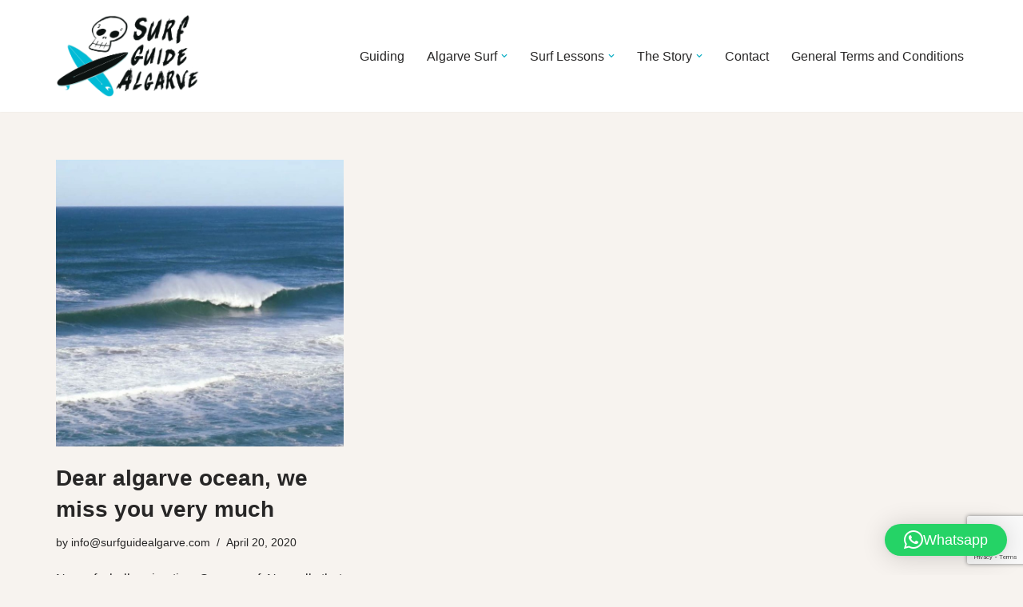

--- FILE ---
content_type: text/html; charset=utf-8
request_url: https://www.google.com/recaptcha/api2/anchor?ar=1&k=6LdUQ-oqAAAAAGFrra_LZDs3PVaR_0ODt4JtZ-KS&co=aHR0cHM6Ly93d3cuc3VyZmd1aWRlYWxnYXJ2ZS5jb206NDQz&hl=en&v=PoyoqOPhxBO7pBk68S4YbpHZ&size=invisible&anchor-ms=20000&execute-ms=30000&cb=5rasd4w1weuf
body_size: 48684
content:
<!DOCTYPE HTML><html dir="ltr" lang="en"><head><meta http-equiv="Content-Type" content="text/html; charset=UTF-8">
<meta http-equiv="X-UA-Compatible" content="IE=edge">
<title>reCAPTCHA</title>
<style type="text/css">
/* cyrillic-ext */
@font-face {
  font-family: 'Roboto';
  font-style: normal;
  font-weight: 400;
  font-stretch: 100%;
  src: url(//fonts.gstatic.com/s/roboto/v48/KFO7CnqEu92Fr1ME7kSn66aGLdTylUAMa3GUBHMdazTgWw.woff2) format('woff2');
  unicode-range: U+0460-052F, U+1C80-1C8A, U+20B4, U+2DE0-2DFF, U+A640-A69F, U+FE2E-FE2F;
}
/* cyrillic */
@font-face {
  font-family: 'Roboto';
  font-style: normal;
  font-weight: 400;
  font-stretch: 100%;
  src: url(//fonts.gstatic.com/s/roboto/v48/KFO7CnqEu92Fr1ME7kSn66aGLdTylUAMa3iUBHMdazTgWw.woff2) format('woff2');
  unicode-range: U+0301, U+0400-045F, U+0490-0491, U+04B0-04B1, U+2116;
}
/* greek-ext */
@font-face {
  font-family: 'Roboto';
  font-style: normal;
  font-weight: 400;
  font-stretch: 100%;
  src: url(//fonts.gstatic.com/s/roboto/v48/KFO7CnqEu92Fr1ME7kSn66aGLdTylUAMa3CUBHMdazTgWw.woff2) format('woff2');
  unicode-range: U+1F00-1FFF;
}
/* greek */
@font-face {
  font-family: 'Roboto';
  font-style: normal;
  font-weight: 400;
  font-stretch: 100%;
  src: url(//fonts.gstatic.com/s/roboto/v48/KFO7CnqEu92Fr1ME7kSn66aGLdTylUAMa3-UBHMdazTgWw.woff2) format('woff2');
  unicode-range: U+0370-0377, U+037A-037F, U+0384-038A, U+038C, U+038E-03A1, U+03A3-03FF;
}
/* math */
@font-face {
  font-family: 'Roboto';
  font-style: normal;
  font-weight: 400;
  font-stretch: 100%;
  src: url(//fonts.gstatic.com/s/roboto/v48/KFO7CnqEu92Fr1ME7kSn66aGLdTylUAMawCUBHMdazTgWw.woff2) format('woff2');
  unicode-range: U+0302-0303, U+0305, U+0307-0308, U+0310, U+0312, U+0315, U+031A, U+0326-0327, U+032C, U+032F-0330, U+0332-0333, U+0338, U+033A, U+0346, U+034D, U+0391-03A1, U+03A3-03A9, U+03B1-03C9, U+03D1, U+03D5-03D6, U+03F0-03F1, U+03F4-03F5, U+2016-2017, U+2034-2038, U+203C, U+2040, U+2043, U+2047, U+2050, U+2057, U+205F, U+2070-2071, U+2074-208E, U+2090-209C, U+20D0-20DC, U+20E1, U+20E5-20EF, U+2100-2112, U+2114-2115, U+2117-2121, U+2123-214F, U+2190, U+2192, U+2194-21AE, U+21B0-21E5, U+21F1-21F2, U+21F4-2211, U+2213-2214, U+2216-22FF, U+2308-230B, U+2310, U+2319, U+231C-2321, U+2336-237A, U+237C, U+2395, U+239B-23B7, U+23D0, U+23DC-23E1, U+2474-2475, U+25AF, U+25B3, U+25B7, U+25BD, U+25C1, U+25CA, U+25CC, U+25FB, U+266D-266F, U+27C0-27FF, U+2900-2AFF, U+2B0E-2B11, U+2B30-2B4C, U+2BFE, U+3030, U+FF5B, U+FF5D, U+1D400-1D7FF, U+1EE00-1EEFF;
}
/* symbols */
@font-face {
  font-family: 'Roboto';
  font-style: normal;
  font-weight: 400;
  font-stretch: 100%;
  src: url(//fonts.gstatic.com/s/roboto/v48/KFO7CnqEu92Fr1ME7kSn66aGLdTylUAMaxKUBHMdazTgWw.woff2) format('woff2');
  unicode-range: U+0001-000C, U+000E-001F, U+007F-009F, U+20DD-20E0, U+20E2-20E4, U+2150-218F, U+2190, U+2192, U+2194-2199, U+21AF, U+21E6-21F0, U+21F3, U+2218-2219, U+2299, U+22C4-22C6, U+2300-243F, U+2440-244A, U+2460-24FF, U+25A0-27BF, U+2800-28FF, U+2921-2922, U+2981, U+29BF, U+29EB, U+2B00-2BFF, U+4DC0-4DFF, U+FFF9-FFFB, U+10140-1018E, U+10190-1019C, U+101A0, U+101D0-101FD, U+102E0-102FB, U+10E60-10E7E, U+1D2C0-1D2D3, U+1D2E0-1D37F, U+1F000-1F0FF, U+1F100-1F1AD, U+1F1E6-1F1FF, U+1F30D-1F30F, U+1F315, U+1F31C, U+1F31E, U+1F320-1F32C, U+1F336, U+1F378, U+1F37D, U+1F382, U+1F393-1F39F, U+1F3A7-1F3A8, U+1F3AC-1F3AF, U+1F3C2, U+1F3C4-1F3C6, U+1F3CA-1F3CE, U+1F3D4-1F3E0, U+1F3ED, U+1F3F1-1F3F3, U+1F3F5-1F3F7, U+1F408, U+1F415, U+1F41F, U+1F426, U+1F43F, U+1F441-1F442, U+1F444, U+1F446-1F449, U+1F44C-1F44E, U+1F453, U+1F46A, U+1F47D, U+1F4A3, U+1F4B0, U+1F4B3, U+1F4B9, U+1F4BB, U+1F4BF, U+1F4C8-1F4CB, U+1F4D6, U+1F4DA, U+1F4DF, U+1F4E3-1F4E6, U+1F4EA-1F4ED, U+1F4F7, U+1F4F9-1F4FB, U+1F4FD-1F4FE, U+1F503, U+1F507-1F50B, U+1F50D, U+1F512-1F513, U+1F53E-1F54A, U+1F54F-1F5FA, U+1F610, U+1F650-1F67F, U+1F687, U+1F68D, U+1F691, U+1F694, U+1F698, U+1F6AD, U+1F6B2, U+1F6B9-1F6BA, U+1F6BC, U+1F6C6-1F6CF, U+1F6D3-1F6D7, U+1F6E0-1F6EA, U+1F6F0-1F6F3, U+1F6F7-1F6FC, U+1F700-1F7FF, U+1F800-1F80B, U+1F810-1F847, U+1F850-1F859, U+1F860-1F887, U+1F890-1F8AD, U+1F8B0-1F8BB, U+1F8C0-1F8C1, U+1F900-1F90B, U+1F93B, U+1F946, U+1F984, U+1F996, U+1F9E9, U+1FA00-1FA6F, U+1FA70-1FA7C, U+1FA80-1FA89, U+1FA8F-1FAC6, U+1FACE-1FADC, U+1FADF-1FAE9, U+1FAF0-1FAF8, U+1FB00-1FBFF;
}
/* vietnamese */
@font-face {
  font-family: 'Roboto';
  font-style: normal;
  font-weight: 400;
  font-stretch: 100%;
  src: url(//fonts.gstatic.com/s/roboto/v48/KFO7CnqEu92Fr1ME7kSn66aGLdTylUAMa3OUBHMdazTgWw.woff2) format('woff2');
  unicode-range: U+0102-0103, U+0110-0111, U+0128-0129, U+0168-0169, U+01A0-01A1, U+01AF-01B0, U+0300-0301, U+0303-0304, U+0308-0309, U+0323, U+0329, U+1EA0-1EF9, U+20AB;
}
/* latin-ext */
@font-face {
  font-family: 'Roboto';
  font-style: normal;
  font-weight: 400;
  font-stretch: 100%;
  src: url(//fonts.gstatic.com/s/roboto/v48/KFO7CnqEu92Fr1ME7kSn66aGLdTylUAMa3KUBHMdazTgWw.woff2) format('woff2');
  unicode-range: U+0100-02BA, U+02BD-02C5, U+02C7-02CC, U+02CE-02D7, U+02DD-02FF, U+0304, U+0308, U+0329, U+1D00-1DBF, U+1E00-1E9F, U+1EF2-1EFF, U+2020, U+20A0-20AB, U+20AD-20C0, U+2113, U+2C60-2C7F, U+A720-A7FF;
}
/* latin */
@font-face {
  font-family: 'Roboto';
  font-style: normal;
  font-weight: 400;
  font-stretch: 100%;
  src: url(//fonts.gstatic.com/s/roboto/v48/KFO7CnqEu92Fr1ME7kSn66aGLdTylUAMa3yUBHMdazQ.woff2) format('woff2');
  unicode-range: U+0000-00FF, U+0131, U+0152-0153, U+02BB-02BC, U+02C6, U+02DA, U+02DC, U+0304, U+0308, U+0329, U+2000-206F, U+20AC, U+2122, U+2191, U+2193, U+2212, U+2215, U+FEFF, U+FFFD;
}
/* cyrillic-ext */
@font-face {
  font-family: 'Roboto';
  font-style: normal;
  font-weight: 500;
  font-stretch: 100%;
  src: url(//fonts.gstatic.com/s/roboto/v48/KFO7CnqEu92Fr1ME7kSn66aGLdTylUAMa3GUBHMdazTgWw.woff2) format('woff2');
  unicode-range: U+0460-052F, U+1C80-1C8A, U+20B4, U+2DE0-2DFF, U+A640-A69F, U+FE2E-FE2F;
}
/* cyrillic */
@font-face {
  font-family: 'Roboto';
  font-style: normal;
  font-weight: 500;
  font-stretch: 100%;
  src: url(//fonts.gstatic.com/s/roboto/v48/KFO7CnqEu92Fr1ME7kSn66aGLdTylUAMa3iUBHMdazTgWw.woff2) format('woff2');
  unicode-range: U+0301, U+0400-045F, U+0490-0491, U+04B0-04B1, U+2116;
}
/* greek-ext */
@font-face {
  font-family: 'Roboto';
  font-style: normal;
  font-weight: 500;
  font-stretch: 100%;
  src: url(//fonts.gstatic.com/s/roboto/v48/KFO7CnqEu92Fr1ME7kSn66aGLdTylUAMa3CUBHMdazTgWw.woff2) format('woff2');
  unicode-range: U+1F00-1FFF;
}
/* greek */
@font-face {
  font-family: 'Roboto';
  font-style: normal;
  font-weight: 500;
  font-stretch: 100%;
  src: url(//fonts.gstatic.com/s/roboto/v48/KFO7CnqEu92Fr1ME7kSn66aGLdTylUAMa3-UBHMdazTgWw.woff2) format('woff2');
  unicode-range: U+0370-0377, U+037A-037F, U+0384-038A, U+038C, U+038E-03A1, U+03A3-03FF;
}
/* math */
@font-face {
  font-family: 'Roboto';
  font-style: normal;
  font-weight: 500;
  font-stretch: 100%;
  src: url(//fonts.gstatic.com/s/roboto/v48/KFO7CnqEu92Fr1ME7kSn66aGLdTylUAMawCUBHMdazTgWw.woff2) format('woff2');
  unicode-range: U+0302-0303, U+0305, U+0307-0308, U+0310, U+0312, U+0315, U+031A, U+0326-0327, U+032C, U+032F-0330, U+0332-0333, U+0338, U+033A, U+0346, U+034D, U+0391-03A1, U+03A3-03A9, U+03B1-03C9, U+03D1, U+03D5-03D6, U+03F0-03F1, U+03F4-03F5, U+2016-2017, U+2034-2038, U+203C, U+2040, U+2043, U+2047, U+2050, U+2057, U+205F, U+2070-2071, U+2074-208E, U+2090-209C, U+20D0-20DC, U+20E1, U+20E5-20EF, U+2100-2112, U+2114-2115, U+2117-2121, U+2123-214F, U+2190, U+2192, U+2194-21AE, U+21B0-21E5, U+21F1-21F2, U+21F4-2211, U+2213-2214, U+2216-22FF, U+2308-230B, U+2310, U+2319, U+231C-2321, U+2336-237A, U+237C, U+2395, U+239B-23B7, U+23D0, U+23DC-23E1, U+2474-2475, U+25AF, U+25B3, U+25B7, U+25BD, U+25C1, U+25CA, U+25CC, U+25FB, U+266D-266F, U+27C0-27FF, U+2900-2AFF, U+2B0E-2B11, U+2B30-2B4C, U+2BFE, U+3030, U+FF5B, U+FF5D, U+1D400-1D7FF, U+1EE00-1EEFF;
}
/* symbols */
@font-face {
  font-family: 'Roboto';
  font-style: normal;
  font-weight: 500;
  font-stretch: 100%;
  src: url(//fonts.gstatic.com/s/roboto/v48/KFO7CnqEu92Fr1ME7kSn66aGLdTylUAMaxKUBHMdazTgWw.woff2) format('woff2');
  unicode-range: U+0001-000C, U+000E-001F, U+007F-009F, U+20DD-20E0, U+20E2-20E4, U+2150-218F, U+2190, U+2192, U+2194-2199, U+21AF, U+21E6-21F0, U+21F3, U+2218-2219, U+2299, U+22C4-22C6, U+2300-243F, U+2440-244A, U+2460-24FF, U+25A0-27BF, U+2800-28FF, U+2921-2922, U+2981, U+29BF, U+29EB, U+2B00-2BFF, U+4DC0-4DFF, U+FFF9-FFFB, U+10140-1018E, U+10190-1019C, U+101A0, U+101D0-101FD, U+102E0-102FB, U+10E60-10E7E, U+1D2C0-1D2D3, U+1D2E0-1D37F, U+1F000-1F0FF, U+1F100-1F1AD, U+1F1E6-1F1FF, U+1F30D-1F30F, U+1F315, U+1F31C, U+1F31E, U+1F320-1F32C, U+1F336, U+1F378, U+1F37D, U+1F382, U+1F393-1F39F, U+1F3A7-1F3A8, U+1F3AC-1F3AF, U+1F3C2, U+1F3C4-1F3C6, U+1F3CA-1F3CE, U+1F3D4-1F3E0, U+1F3ED, U+1F3F1-1F3F3, U+1F3F5-1F3F7, U+1F408, U+1F415, U+1F41F, U+1F426, U+1F43F, U+1F441-1F442, U+1F444, U+1F446-1F449, U+1F44C-1F44E, U+1F453, U+1F46A, U+1F47D, U+1F4A3, U+1F4B0, U+1F4B3, U+1F4B9, U+1F4BB, U+1F4BF, U+1F4C8-1F4CB, U+1F4D6, U+1F4DA, U+1F4DF, U+1F4E3-1F4E6, U+1F4EA-1F4ED, U+1F4F7, U+1F4F9-1F4FB, U+1F4FD-1F4FE, U+1F503, U+1F507-1F50B, U+1F50D, U+1F512-1F513, U+1F53E-1F54A, U+1F54F-1F5FA, U+1F610, U+1F650-1F67F, U+1F687, U+1F68D, U+1F691, U+1F694, U+1F698, U+1F6AD, U+1F6B2, U+1F6B9-1F6BA, U+1F6BC, U+1F6C6-1F6CF, U+1F6D3-1F6D7, U+1F6E0-1F6EA, U+1F6F0-1F6F3, U+1F6F7-1F6FC, U+1F700-1F7FF, U+1F800-1F80B, U+1F810-1F847, U+1F850-1F859, U+1F860-1F887, U+1F890-1F8AD, U+1F8B0-1F8BB, U+1F8C0-1F8C1, U+1F900-1F90B, U+1F93B, U+1F946, U+1F984, U+1F996, U+1F9E9, U+1FA00-1FA6F, U+1FA70-1FA7C, U+1FA80-1FA89, U+1FA8F-1FAC6, U+1FACE-1FADC, U+1FADF-1FAE9, U+1FAF0-1FAF8, U+1FB00-1FBFF;
}
/* vietnamese */
@font-face {
  font-family: 'Roboto';
  font-style: normal;
  font-weight: 500;
  font-stretch: 100%;
  src: url(//fonts.gstatic.com/s/roboto/v48/KFO7CnqEu92Fr1ME7kSn66aGLdTylUAMa3OUBHMdazTgWw.woff2) format('woff2');
  unicode-range: U+0102-0103, U+0110-0111, U+0128-0129, U+0168-0169, U+01A0-01A1, U+01AF-01B0, U+0300-0301, U+0303-0304, U+0308-0309, U+0323, U+0329, U+1EA0-1EF9, U+20AB;
}
/* latin-ext */
@font-face {
  font-family: 'Roboto';
  font-style: normal;
  font-weight: 500;
  font-stretch: 100%;
  src: url(//fonts.gstatic.com/s/roboto/v48/KFO7CnqEu92Fr1ME7kSn66aGLdTylUAMa3KUBHMdazTgWw.woff2) format('woff2');
  unicode-range: U+0100-02BA, U+02BD-02C5, U+02C7-02CC, U+02CE-02D7, U+02DD-02FF, U+0304, U+0308, U+0329, U+1D00-1DBF, U+1E00-1E9F, U+1EF2-1EFF, U+2020, U+20A0-20AB, U+20AD-20C0, U+2113, U+2C60-2C7F, U+A720-A7FF;
}
/* latin */
@font-face {
  font-family: 'Roboto';
  font-style: normal;
  font-weight: 500;
  font-stretch: 100%;
  src: url(//fonts.gstatic.com/s/roboto/v48/KFO7CnqEu92Fr1ME7kSn66aGLdTylUAMa3yUBHMdazQ.woff2) format('woff2');
  unicode-range: U+0000-00FF, U+0131, U+0152-0153, U+02BB-02BC, U+02C6, U+02DA, U+02DC, U+0304, U+0308, U+0329, U+2000-206F, U+20AC, U+2122, U+2191, U+2193, U+2212, U+2215, U+FEFF, U+FFFD;
}
/* cyrillic-ext */
@font-face {
  font-family: 'Roboto';
  font-style: normal;
  font-weight: 900;
  font-stretch: 100%;
  src: url(//fonts.gstatic.com/s/roboto/v48/KFO7CnqEu92Fr1ME7kSn66aGLdTylUAMa3GUBHMdazTgWw.woff2) format('woff2');
  unicode-range: U+0460-052F, U+1C80-1C8A, U+20B4, U+2DE0-2DFF, U+A640-A69F, U+FE2E-FE2F;
}
/* cyrillic */
@font-face {
  font-family: 'Roboto';
  font-style: normal;
  font-weight: 900;
  font-stretch: 100%;
  src: url(//fonts.gstatic.com/s/roboto/v48/KFO7CnqEu92Fr1ME7kSn66aGLdTylUAMa3iUBHMdazTgWw.woff2) format('woff2');
  unicode-range: U+0301, U+0400-045F, U+0490-0491, U+04B0-04B1, U+2116;
}
/* greek-ext */
@font-face {
  font-family: 'Roboto';
  font-style: normal;
  font-weight: 900;
  font-stretch: 100%;
  src: url(//fonts.gstatic.com/s/roboto/v48/KFO7CnqEu92Fr1ME7kSn66aGLdTylUAMa3CUBHMdazTgWw.woff2) format('woff2');
  unicode-range: U+1F00-1FFF;
}
/* greek */
@font-face {
  font-family: 'Roboto';
  font-style: normal;
  font-weight: 900;
  font-stretch: 100%;
  src: url(//fonts.gstatic.com/s/roboto/v48/KFO7CnqEu92Fr1ME7kSn66aGLdTylUAMa3-UBHMdazTgWw.woff2) format('woff2');
  unicode-range: U+0370-0377, U+037A-037F, U+0384-038A, U+038C, U+038E-03A1, U+03A3-03FF;
}
/* math */
@font-face {
  font-family: 'Roboto';
  font-style: normal;
  font-weight: 900;
  font-stretch: 100%;
  src: url(//fonts.gstatic.com/s/roboto/v48/KFO7CnqEu92Fr1ME7kSn66aGLdTylUAMawCUBHMdazTgWw.woff2) format('woff2');
  unicode-range: U+0302-0303, U+0305, U+0307-0308, U+0310, U+0312, U+0315, U+031A, U+0326-0327, U+032C, U+032F-0330, U+0332-0333, U+0338, U+033A, U+0346, U+034D, U+0391-03A1, U+03A3-03A9, U+03B1-03C9, U+03D1, U+03D5-03D6, U+03F0-03F1, U+03F4-03F5, U+2016-2017, U+2034-2038, U+203C, U+2040, U+2043, U+2047, U+2050, U+2057, U+205F, U+2070-2071, U+2074-208E, U+2090-209C, U+20D0-20DC, U+20E1, U+20E5-20EF, U+2100-2112, U+2114-2115, U+2117-2121, U+2123-214F, U+2190, U+2192, U+2194-21AE, U+21B0-21E5, U+21F1-21F2, U+21F4-2211, U+2213-2214, U+2216-22FF, U+2308-230B, U+2310, U+2319, U+231C-2321, U+2336-237A, U+237C, U+2395, U+239B-23B7, U+23D0, U+23DC-23E1, U+2474-2475, U+25AF, U+25B3, U+25B7, U+25BD, U+25C1, U+25CA, U+25CC, U+25FB, U+266D-266F, U+27C0-27FF, U+2900-2AFF, U+2B0E-2B11, U+2B30-2B4C, U+2BFE, U+3030, U+FF5B, U+FF5D, U+1D400-1D7FF, U+1EE00-1EEFF;
}
/* symbols */
@font-face {
  font-family: 'Roboto';
  font-style: normal;
  font-weight: 900;
  font-stretch: 100%;
  src: url(//fonts.gstatic.com/s/roboto/v48/KFO7CnqEu92Fr1ME7kSn66aGLdTylUAMaxKUBHMdazTgWw.woff2) format('woff2');
  unicode-range: U+0001-000C, U+000E-001F, U+007F-009F, U+20DD-20E0, U+20E2-20E4, U+2150-218F, U+2190, U+2192, U+2194-2199, U+21AF, U+21E6-21F0, U+21F3, U+2218-2219, U+2299, U+22C4-22C6, U+2300-243F, U+2440-244A, U+2460-24FF, U+25A0-27BF, U+2800-28FF, U+2921-2922, U+2981, U+29BF, U+29EB, U+2B00-2BFF, U+4DC0-4DFF, U+FFF9-FFFB, U+10140-1018E, U+10190-1019C, U+101A0, U+101D0-101FD, U+102E0-102FB, U+10E60-10E7E, U+1D2C0-1D2D3, U+1D2E0-1D37F, U+1F000-1F0FF, U+1F100-1F1AD, U+1F1E6-1F1FF, U+1F30D-1F30F, U+1F315, U+1F31C, U+1F31E, U+1F320-1F32C, U+1F336, U+1F378, U+1F37D, U+1F382, U+1F393-1F39F, U+1F3A7-1F3A8, U+1F3AC-1F3AF, U+1F3C2, U+1F3C4-1F3C6, U+1F3CA-1F3CE, U+1F3D4-1F3E0, U+1F3ED, U+1F3F1-1F3F3, U+1F3F5-1F3F7, U+1F408, U+1F415, U+1F41F, U+1F426, U+1F43F, U+1F441-1F442, U+1F444, U+1F446-1F449, U+1F44C-1F44E, U+1F453, U+1F46A, U+1F47D, U+1F4A3, U+1F4B0, U+1F4B3, U+1F4B9, U+1F4BB, U+1F4BF, U+1F4C8-1F4CB, U+1F4D6, U+1F4DA, U+1F4DF, U+1F4E3-1F4E6, U+1F4EA-1F4ED, U+1F4F7, U+1F4F9-1F4FB, U+1F4FD-1F4FE, U+1F503, U+1F507-1F50B, U+1F50D, U+1F512-1F513, U+1F53E-1F54A, U+1F54F-1F5FA, U+1F610, U+1F650-1F67F, U+1F687, U+1F68D, U+1F691, U+1F694, U+1F698, U+1F6AD, U+1F6B2, U+1F6B9-1F6BA, U+1F6BC, U+1F6C6-1F6CF, U+1F6D3-1F6D7, U+1F6E0-1F6EA, U+1F6F0-1F6F3, U+1F6F7-1F6FC, U+1F700-1F7FF, U+1F800-1F80B, U+1F810-1F847, U+1F850-1F859, U+1F860-1F887, U+1F890-1F8AD, U+1F8B0-1F8BB, U+1F8C0-1F8C1, U+1F900-1F90B, U+1F93B, U+1F946, U+1F984, U+1F996, U+1F9E9, U+1FA00-1FA6F, U+1FA70-1FA7C, U+1FA80-1FA89, U+1FA8F-1FAC6, U+1FACE-1FADC, U+1FADF-1FAE9, U+1FAF0-1FAF8, U+1FB00-1FBFF;
}
/* vietnamese */
@font-face {
  font-family: 'Roboto';
  font-style: normal;
  font-weight: 900;
  font-stretch: 100%;
  src: url(//fonts.gstatic.com/s/roboto/v48/KFO7CnqEu92Fr1ME7kSn66aGLdTylUAMa3OUBHMdazTgWw.woff2) format('woff2');
  unicode-range: U+0102-0103, U+0110-0111, U+0128-0129, U+0168-0169, U+01A0-01A1, U+01AF-01B0, U+0300-0301, U+0303-0304, U+0308-0309, U+0323, U+0329, U+1EA0-1EF9, U+20AB;
}
/* latin-ext */
@font-face {
  font-family: 'Roboto';
  font-style: normal;
  font-weight: 900;
  font-stretch: 100%;
  src: url(//fonts.gstatic.com/s/roboto/v48/KFO7CnqEu92Fr1ME7kSn66aGLdTylUAMa3KUBHMdazTgWw.woff2) format('woff2');
  unicode-range: U+0100-02BA, U+02BD-02C5, U+02C7-02CC, U+02CE-02D7, U+02DD-02FF, U+0304, U+0308, U+0329, U+1D00-1DBF, U+1E00-1E9F, U+1EF2-1EFF, U+2020, U+20A0-20AB, U+20AD-20C0, U+2113, U+2C60-2C7F, U+A720-A7FF;
}
/* latin */
@font-face {
  font-family: 'Roboto';
  font-style: normal;
  font-weight: 900;
  font-stretch: 100%;
  src: url(//fonts.gstatic.com/s/roboto/v48/KFO7CnqEu92Fr1ME7kSn66aGLdTylUAMa3yUBHMdazQ.woff2) format('woff2');
  unicode-range: U+0000-00FF, U+0131, U+0152-0153, U+02BB-02BC, U+02C6, U+02DA, U+02DC, U+0304, U+0308, U+0329, U+2000-206F, U+20AC, U+2122, U+2191, U+2193, U+2212, U+2215, U+FEFF, U+FFFD;
}

</style>
<link rel="stylesheet" type="text/css" href="https://www.gstatic.com/recaptcha/releases/PoyoqOPhxBO7pBk68S4YbpHZ/styles__ltr.css">
<script nonce="TRuZ2ge0QrpYES5vJ33ClA" type="text/javascript">window['__recaptcha_api'] = 'https://www.google.com/recaptcha/api2/';</script>
<script type="text/javascript" src="https://www.gstatic.com/recaptcha/releases/PoyoqOPhxBO7pBk68S4YbpHZ/recaptcha__en.js" nonce="TRuZ2ge0QrpYES5vJ33ClA">
      
    </script></head>
<body><div id="rc-anchor-alert" class="rc-anchor-alert"></div>
<input type="hidden" id="recaptcha-token" value="[base64]">
<script type="text/javascript" nonce="TRuZ2ge0QrpYES5vJ33ClA">
      recaptcha.anchor.Main.init("[\x22ainput\x22,[\x22bgdata\x22,\x22\x22,\[base64]/[base64]/[base64]/[base64]/cjw8ejpyPj4+eil9Y2F0Y2gobCl7dGhyb3cgbDt9fSxIPWZ1bmN0aW9uKHcsdCx6KXtpZih3PT0xOTR8fHc9PTIwOCl0LnZbd10/dC52W3ddLmNvbmNhdCh6KTp0LnZbd109b2Yoeix0KTtlbHNle2lmKHQuYkImJnchPTMxNylyZXR1cm47dz09NjZ8fHc9PTEyMnx8dz09NDcwfHx3PT00NHx8dz09NDE2fHx3PT0zOTd8fHc9PTQyMXx8dz09Njh8fHc9PTcwfHx3PT0xODQ/[base64]/[base64]/[base64]/bmV3IGRbVl0oSlswXSk6cD09Mj9uZXcgZFtWXShKWzBdLEpbMV0pOnA9PTM/bmV3IGRbVl0oSlswXSxKWzFdLEpbMl0pOnA9PTQ/[base64]/[base64]/[base64]/[base64]\x22,\[base64]\\u003d\x22,\x22A8KZw77CvcKsNnAXV1NzOsObU23Dk8OBAH7Ck1oTRMKIwpTDnMOFw65rQcK4A8KtwrEOw7wFXzTCqsOVw6rCnMK8TSAdw7oSw57ChcKUV8K0JcOlUMKVIsKbFUIQwrU/[base64]/wp/CvD7DpD7CqMOCeUNswo4NwpZlXcKseg3CosOOw77CuhHCp0pdw7PDjknDrw7CgRV8wovDr8OowoEGw6kFR8KYKGrCicKAAMOhwpvDgwkQwqfDsMKBARImRMOhHUwNQMOIZXXDl8KYw4vDrGt9HwoOw6TCkMOZw4RlwpnDnlrCkSh/w7zCkTNQwrgEXCUlZX/Ck8K/w5vCv8Kuw7IPJjHCpx9QwolhKcKhc8K1wrHCqhQFfQDCi27Di00Jw6kNw5nDqCtGcntRPsKgw4pMw6p4wrIYw7DDlyDCrTbClsKKwq/Diyg/ZsKpwrvDjxkYfMO7w47DjMKtw6vDokPCkVNUW8O1FcKnBcKbw4fDn8KgHxl4wp7CtsO/[base64]/LsKpZcKEwpN4FcOtw61bw77DscKNw7DCvyLCsURuScODw780BSrCjMKZMcKaQMOMcCENIWLCpcOmWQQ9fMOaecOOw5p+PnzDtnU1GiR8wrpNw7wzVMK5YcOGw4fDvD/CiFBNQHrDrAbDvMK2O8KzfxI6w4o5cQ/Cj1BuwrQKw7nDp8KKNVLCvULDvcKbRsKfVsO2w6wTWcOIKcKVZ1PDqiVxMcOCwqzCuTIYw7PDvcOKeMKTUMKcEU13w4l8w5pZw5cLGD0bdWzClzTCnMOnJjMVw7LDqcK3woXCsit5w7EfwojDqDjDvxcuwqzCisO4IsK8EsK6w5xHJ8KSwpk/wpXClsKmVAoXQ8O8BMKtw43DjSBnw78rw7DCrlnDtGddBcKCw5YHwq0UGlbDoMOoe3/DuT5BfsKrD1bDnFDCjWbDl1ZEEcK5KMKWw6vDo8Kgw63DiMKWasK9w7DCqkHDmU/DmChmwo9fw6JIwrhVG8Ktw6HDnsO/McKpwpXDgHPCl8KQSMOuwrjCmcOZw4DCr8KLw6J6wr4KwoB8ACLCtCPDskwnacOWTMKYacKLw7bDmhl8w7t9YiLCgCw3w78oXy/DrsK/wqzDn8OPwozDlwVow6bCv8OzXcODwopWw4I/G8KWw7pUPMKPwqzDqWrCo8OFw5fCugklIMK9wq1mBB3Dg8K9AnLDtMODOB9LfxzDt3jCmnFHw5cvTMKBf8Ovw5rDjMOxHm/Cp8OswqXDvsKQw6Fow7F3ZMK/woXCmcK8w53DqEXCh8K1KjRDeUXCjcOIwpQaKwJNwp/DtE1cVsKtw64PYMKEXA3CoAfCv1DDqh49IQjDjcOQw69kDcO0DgjCjcK8Dn1xwpDDpcOawqzDg2bDpllSw5wbSMK8OcOUTh0Jwp3Cj1/DiMKfDlrDtEtrwpLDo8KGwqBWKsO+WXPCjMKSYVfCrHVAR8O/AMK/[base64]/KFpVX8KSX8Ovw5oEwpLDn8KWw6PCo8KKw7HDhm5LfkgMNDJWWgxjw4LCr8KYDMONUw/CnWfCjMO7wpXDpT7Dk8OtwoszIALDmxFDwqRyBMOQw48owrtDM2TDi8O3J8OZwptnYh0Ow47ChcOpFSLCjcOSw4fDr27DoMKCPnc/wqNow6w4VMOmwod3aHPCoTZww5MBbcOHV1/ClQbChxvCpXNCL8KQOMKhYMODHMO2U8OGw7U1L11mGxfCgcOISh/DksK4w6nDkj3CjcOAw6FWeS/Dh0bCgHlnwqEqXsKKa8OJwpNPeXcybsOhwqh4D8KQezHDkA/DnDceDy8ObMKSwrdeUsKXwoNlwp5Hw5HCsltfwpBxcznDt8ODW8O8OyzDhj9FIkjDnVDCqsOJecOsGwUhcHPDlsOFwoPDgzDCsQAdwpzDpT/CrsKbw4DDpcO4PcO4w77DhMKPYDUuHsKdw5LDnUNaw4jDjmjDhcKEBxrDgWhLekE4w6nCpH3CtsKVwqbDk253wocPw4VXwoIYSm3DpSXDpMODw6DDm8KhZMKkaltKSx7Dv8K+KTzDoFMgwqXCoFxdw74PNWJoZhNawp/[base64]/CuUzCmXXCvkrDiSwCwoMgM8KLw77Dv8KxwqpWbmnCuXNIaEPDg8OZIMKHJxYdw54CdcK5fcKSw4rDjcOVIhfCk8K4wqfDh3d6w6TCn8KdTsOoXMOTPiXCqsOyM8OacA0hw6c7wp3CrsOTHsOuOcKSwoHCgCnCqwgbw6TDsknDsAVOwpTCuikow5AJWGM/wqUjw4drXWPChD/DpcKBw6DCvjjCv8KobMK2GxNVOsKzE8Omwr3Dg3LCjcO/[base64]/w4Nhd2shw5jDqMK3w63CpmvCp8O9AG0iw6nDqmEqEsKpwrDDvMO1dsO4BMOjwrDDuUlsOHfDizjDtsOSwr/[base64]/DkMKyFkXDpF3DjcOtW8O9FsKuwq/CvgMow4UowrEfVcKyw48Fw63ColXDlsOoFyjDploNPMKIT0rDhjxjKFN8GMKWwovCg8K6woFUCATCrMKGV2JTw6sCTn/[base64]/[base64]/w6vCtsK8w6HCiT9Fw5l6DxlEXREAJcKQXsKvA8K8dMO3ZCguwrwcwp/CmcOBM8OaYMOvwrcZGsOEwoUww4PCiMOuw6dOw7o9wqbCnh0jGnDDq8OyacOrwpnDtsKAbsKIQsODck3Dp8K4wqjClhNew5PDmcKrGsKZw45vQsKpw6HCtjMCGAUQwq81SmDDhExHw7LCkcKRw4QswoXDpsOvwpbCrcKsCW/[base64]/DucOmwrpdGsOswp0bwoHCkRF6cmscIsOWwrnDq8OWwoXCssOTG3MHYXlWDcK7wrtlw7NIwozDusOWwpzChUNtw5FRwrbCl8OMw7HDlcOCPQ8Rw5UcP0sWwonDmSB4woNuwonDsMKjwp52YCptSsK9wrNZwqhLeS9/JcOSw4ozPHUYdUvDn0rDpVsOw7bCmG7DncODH0BRZMKFwoXDmhDCtR0HPxrDlMOJwpAVwrpkOMK7w5rDnsKAwq/DoMOOwovCp8KkO8KFwpXCg3/[base64]/Dj0EnL8O1WsOxU1sIA0LDvEwGS1nClxp6w7p1w5LCjMO1Z8KuwrPChcOZwp/Cu3lwcMKJfnLCpAgmwoXCnsKCWyAcYsKYw6UfwrUWVyfDusKXecKbZXjCm0PDuMKmw7lIFnciD0xsw55+wrl4woLDi8Kew7/CjhfCk1xVVsKuw4QmEDTCl8OEwqwVDgVLwqQOWMKvXhvCsggQw4/DrEnCnXojQkMmNBDCtwEBwrnDlsOPfBlmOsODwoYKasOlw5rDuXZiHEIdVsOURMKDwr/DuMOkwqwnw57DmQ/DjsKvwrAhw7t8w4ItQXLDmwsowoPCklDDgcKEe8K3wpk1wrPCicKBesOUeMK5wo1MfUXCmj5UJ8K4csOkB8K7wpQOL3HCt8O8Q8O3w7PDucOGwosHNQ55w6XCrMKABMONwqosa3bDtR/Cn8OxU8OwIEMhw7zDgcKKw7E9Y8O1woVFEcOJw5xVAMKMw55AccK1fTEuwpFEw4DCg8KqworCh8KoecOjwobDh3New7XClVbCocKJXMKLAcKew405I8OjWcKGw4lzfMO+wqPCqsO4Z28NwrJUUcOTwqppw450wpTDvy/Ch1bCicKQwrnCmMKnw4TCnGbCvsKNw67DtcODNMO4RU44KkBPHl/DrHwcw7/[base64]/wqgPCMOaXW7CpB7Cu8O3w5R9XwDCj8OcwoFiTsOxwpfCtcKdbsO4w5bDgiouw4nDkF94f8KowpvDncKJGsKrH8KOw5EMWMOew5Z7RsOywqTDrjjCnMKlOFnCu8Oob8O/MsKGw7XDvcORMDnDpMOrwq3CpsOSbcKlwobDrcOdw494wpInUCQaw59jaVUtbzLDgH/[base64]/DoMOWEcOGPAQYD1/[base64]/CrcKaUMKcHcKNIcKkKVZIw6oDfgvDklLCvMK+wrbCl8Oqw6xRHnLCqMObclbDkg5BOlYICcKGBMKfJMKLw5TDqxrDrsOFwpnDnlweGQh/w4rDl8KuBMOZZ8KVw5oUwprCocKxfMKnwp0kwpDDpD5FBnVHw6TCtncvS8Ofw5ogwqbDscOvbBx8LsKXOSjCuRXDmcOFM8KqPTTCjMOXwofDqBfDqsK8aToFw4pyBzfChmQCwpZPeMKGw5czIcODcQfCn19AwoIEw6TDgmJ1wqBTJcOECkTCuAzCkGp/Dnd/[base64]/w5vDiDbDqS5CbcKjKMK1woDCjsKCwrzCq8OjwpvDr8Khd8OJBgU3C8K1NHXDq8KMw7UOXjARLmbDisKww6LDuDNfw7Bcw6gNUAnCj8Oqw7fClcKRwr1JJcKHwrHCnWrDt8K2KjsNwpvDvUk7AMK3w4ZDw6N4dcKAaxtsYVd7w7I/woDCriQBw4/CscK9En7DrsKMw7DDksO9woLCt8KSwrFMwooCw4nCoi8CwqPDnU9Aw5nDtcOkw7d6w4/Dk0N+wrTCpDzCg8OOwqpWw5EOBsKsXw1dw4HDtQ/DvyjDgRvDow3Co8KragRewqkFwp7CnBvCkcKrw51Iwow2fMOhwo3Cj8OEwoPCoWF2wpnCsMOLKiwjw4fCiB5aTHBRwoLDjBAJNTXCjBjClzbCmMOHwqnDijbDnnzDnsOEFVZNw6XDnsKQwo/DvMOeCcKaw7EoSybChx46wprDqVYlVMK3Z8OmUg/CkcO8J8OxcMKDwoJOw7DChELCisKvCMK7b8OLwq8qIsOEw79Gw5zDq8OAd1UKWsKMw7ZlVsKCXELDr8KgwoVDUsKEw4HCuAHDsSI/wroowplYdcKDV8KzOhPDnUViasO8wpjDkMKGw6XDscKHw5zCnzHCh07Cu8KVwoPCtMKqw6jCrAjDnsKUG8KcY1/Dl8Oxwo7CrMOHw7PCo8Opwr0SZcKkwrlhRQcmwrYMwrECD8KGwrbDt1rDs8KGw7PCjcKQOVRUwqs/wrjCsMKLwolrDsO6M3TDrsOfwp7CtsOewqrCpz7DnELCkMKGw5XCrsOhwq8ewo1mD8OOwoUpwqhXWcO7w6YUGsK2w4NJcMKewrI9w5VIw47Dj1jDkjXCrUnCsMOhMcKBw5hWwrbDg8OHCMOaDD0qEcKRfTRsXcOIE8K4c8OYGMO0wqbDr0nDuMKGw4nChi/CuARccCbCgyoWw5dhw6k7wrPCtynDgyjDlMK9OcORwqxKwoDDsMKGw7jDvmhmZsKsI8KDw4HCv8OiOzo1IV/[base64]/DjEXDp8OTwp8UTUHCg8OIbyNrwr7DjcK3w556w4nCgixvw70XwrUuRwPDhAoswqnDncO/JcKPw6JhBiZAOwXDscKRDHHCj8O/[base64]/AnhBw7ADZ3HDjg0RZCDCkCFTwrVtwp1yHcOgYsOIwq/DksOwXcK7w6JgNg4yOsKzwp/DoMKxwq5Pw4t8w7DDosKMbcOcwrY6T8Kowo4Jw57CnsO8w7YfX8KgK8KmJMODw59aw602w5FGw4/CiwA9w5LCi8KIw5lgL8KaDiDCqsKTUTnCg1vDiMOQwr/Dry9zw5HCkcOAfMKuYcOBw5AVRHlcw7TDnMO0wrocaEfCksKPwrjCs10bw7PDgcOGUHLDksOXAjXCs8KLETnCtmcDwpPCmh/DrWp+w5pjVsKFKkhewpXCosKhw7jDrcKZw6/[base64]/CrF/[base64]/Dj8ONwr8LcxbCl8Kpw7XDvcOtB2PDu8OzwpDDnMKCCV7DrToEwqJMGsKAwpPDny5rwr8nRMOMS304bEhhw47DsB8xScOrV8KGAWYdDmxXasKbw7fCjsKdLMOUK3I2CW/CqHhKVzvCscOZwqnCj0XDrHvCq8OFwp/CsCjDnBrClsOND8K8CMKBwpnCosO7PsKXQcO/w5jCmXHCuEfCmgctw4vCkcO2CgtdwqfDtx5xwr4Jw5NswrtcLWgvwoUhw69LDgtmd3XDgkrCgcOqSzdNwoscX03CnnUhVsKDJcOpw7jChHPCu8K+woLCqsO/[base64]/[base64]/CuCpgZAzChMOawqQHIWFXD8Kbw4jDijzDhhB3YgnDnsKtw7DCr8OTbcO8w6jCvSkAwppoVmYxDUDDicO1a8KSwr0Hw7bCpSnCm1TCsVluU8Kta1J7T3B+CMKdCsOaw7LDsD/CosKqw4Fbwq7DugjDjcOJe8KfB8OqIHEfLUQfwqUsSX3CrsOvZGYuw4HDgH1DGsOtVGfDszjDnEEWIsOJHyLDmsOjw4XCh28uw5DCnCh1YMOqCFcLZnDCmMKywpBIdRzDksOWwoLDhsKuw7gtw5bDvMObwpXCjnvCt8Kmwq3Dn2/CscOow6TDscOHQV7CsMK1SsOfw5UMG8KSIMOzOsK2E34Vwq0RXcOdAE7DujXCnXXChsK1fRfCh0/CmMODwozDh2XDncOowrA1AXA7wrBHw64wwrXCtsK8fMKCLsK4AR3CqMKsVcOQfBBIwpDDn8KzwqPDu8Kvw5nDncKDw6tBwq3Cj8ORecOCNsOAw5Z3wosVwp88KEXDk8OELcOMw7MUwqdCwoMzbwUcw55Yw48gDMOeJmUdw6vDpcOdwq/Co8KRUV/DuHTCu3zDlVHCn8OTM8OZMgvDjMOyDsKew5ZSSDjDj3rDnh/CpyIkwrLClBUOwrDCpcKuwo1Dw6BVH0HCqsK+wpg4AFBGccK7wp/DjsOdLcOtAMKbwqYSDsOCw4PDmsKgIyBXw7XDs35Vbk5bwrrDm8KWT8OPWQTCqmhnwoESO3HCusOww7sNZhZvIcOEwrBCW8KlLMK2wp9Lw71fZGTDnFhpw5/CmMK7ND0EwqcIw7IpTsOgwqDCnyjCk8KdXMO4wqnCu0RRLx3DvcOZwrTCo2TDjkgkw7FhY2jCpsOvwrg/acOcB8KVJ2lmw6PDmWITw45CXk3Dl8OOLmZVwpN5w5XCvMO/[base64]/DpMK4BsOnwrHDu8O/wpbCrBrCtXZKaUbDgsKrD1lcwojDocKbwp99w6DDiMOgwqrCjVRgcXk2wo9lwp/Cnz8Gw4wgw6Ujw5rDqcOMd8KoccObwpLCkMOJw5/DpyFSw7rDkMKOQgYYasKNfQbDqATDkSbChMKuacKww4LDoMONUkzCh8KCw7QjEsKsw4PDj0LCv8KrMFXDpGrCkwnDs2zDlcOww7lRw6zChzfCmUIAwqcAw4cKNMKHZcOLw7tewqduwp3Cun/DlT4+w4vDuA/ClH/DjhtYwobDrMKgwqIETVzCrk3CksOIw6Jgw43DmcOLwqbCoWrCmcKbwpDDgMOnw5wsKC/DtkHDulpbFnjDvR95w5cXwpbDmWTCihnCg8KswrPDvCoyw4/DpcKDwrg+SsOTwq1lGXXDsxoIesKVw7Urw7/ClcO1wrzDh8K2JjHCm8KAwqPCtw7DrcKbO8KJw6TCk8KawpHCg04BN8KQdXcww4J2wrMywqJmw6tkwq7DklEuDMO2wqppw654NnchwrrDiizDqcKKwp7CuA7Dl8Ocw4PDn8OqTmhJZxcXNmBcA8OZwo7Ch8K4w5A2cQdKSMOTw4QaZXvDmHt8JljCoy9/C3YXw5rDksKSNW5Uw454woZmwrjDpgbDj8OZGifDtcOCw5BJwrA3woMVw4nDiwRoPsK9Q8OdwqF8w5RmDcO5RXciHUjDiQvDtsOHwpHDnVFjw6bCjiTDlcKhGGjCpsKnGsOHw41ECGfCgSUEan/Cr8KFIcKMw50+wrd+cDIlw7PDoMKWGMKAw5lpwpfDssOnWcOwYH9xw6gfM8KswpTCpE3Ct8OYYMOYc1fDuH1DLcOLwoAGw6bDl8OZI1NCK3Nawrp/wq9yEcKsw7IWwoDDlWd7w57Ck0x8wp/DnS1gdsK+w7PCkcKWw4nDggxrM0TCu8OOcR53dMOkKH/DjCjCm8Oqd2TCthMfI1HDojvCl8KHwoPDncObJjbCkDwkwr/DujpHw7bCsMK/wol5wonDlhR7HTnDlcO+w5JVHsKRwr/DngrDlsOcQRDCnkVpwoHCv8K4wqs+wp8bP8KsI0p5a8KhwpMnX8OBSsOdwqTCjMOow7LCozBLOcKWbMK9XCrCjGVMwqIkwqUGTMOTwrfCgCLCil50V8KPQ8Klwr4/THc5KCAxF8KwwobClx/DuMKFwr/[base64]/UW8Fw4Iiw5E3C8K3w4FHcl7DrMOfw53DmcKcfsO9wqVsQlbCrVfCk8KsZsOZw5DDvcKQwp/ClsOhw6TCsU1nwrYtfCXCswRRZkHCiz3CrMKEwpvDsksrwqtow5EswogQQ8KTasKMFg3Dj8Orw7Q7MmNaRsOgAAYNecKQwq5hYcOeN8O7RMOlUTnDqD1pKcKqwrRew5zCkMOpwqPDi8KyXCobwpRcGcOJwofDqsKNBcKEHMKuw5Jgw4djwq/DkXfCgcK0OU4ZfHnDiGnCtFQ9LVxjRV/[base64]/[base64]/Dr8OUf3nClQ8CwpDCocOiwrfCicK1Kztww51lwrfDoGksAMOcwpvCixERwrFJw4s0R8Okwr/[base64]/Cug03w4fCkcOmw47Dr8Klw7wMcMOuHDvDuMOdw74wwq/[base64]/CosKUw6sUfMK+wq3Cg8KCVMOqT8Okw7tZNg5qwrTDlWTDusOiAMOfw60rwoJxHsK8XsOjwrB5w6ByVBPDhB90w7PCvConw5gYFg/ChMKZw4/ClVHCgmtyfMOGbCTDoMOiwqHCtMOkwqXCiUUCE8KnwpklXlHCjMOSwrY0MC4Dw63CvcKjTcOnw6tYMwbCjcO4wo1jw7YJYMOZw5/DvcO8wqHDssKhQkvDo2R8ClXDo2ELTXAzJ8OWw40PYcKpDcKvVMOLw4kkbsKewqwWDMKAV8KnWEMuw6/CnMKpcsOVYSYTYsOVYMO5wqzCuCEYZhRiwotwwqrCl8O8w6c8CcKAOMKAw6tzw7zCtMONwpVcW8ORYsOvDW3DpsKBw6obw5ZTPn1VTMKUwowYw7ANwrcDdcKvwrxswpF/MsKmIcOww7I9woLCg13CtsK/w5DDgcOtFDEfecO0aC7CkMOqwqBrwqLCgcOtF8KZwrDCn8OlwpwNRsKlw4kkRB3DlxYGfsKfw7DDo8Orw7cKXn3DgjbDmcOYfUPDgzNRZcKLIkXDvMObVMKBPsO1wrUeJMOzw4PDuMOhwpzDrghsLQvDjFg8w5hWw7ACaMK7wrvCs8KIw6Qlw4vCvXsIw4XCnsO5wq/[base64]/DnUB/CMKJw7QEd2kDeEfDqlHCqsKRw6YMMMKew7AUfsOPw7DDtsKvS8KCwrdswqJQwrjCtkHCkXXDsMO0JsKPdsKrwpXDsTtwbHkRwqDCrsO7eMO5woIDOcO/[base64]/CnwJiwo7DjsKrd1I7F8OqJElweW/CucK7VMKswojDqsKmXlI7wppDAMKJV8OIE8KRB8O6N8O/wqLDrcOFH3nCjyV6w4LCtsO/bcKLw5s2w6zDrsOiKBtJQsOrw73ClsOTRywUUcORwqlAwrzCt1bCpMO9wot3CsKKRsOUK8K/wprCkMOQcExSw6Acw68hwpvConPDh8K9DsK8w5PDlDg1woJgwo1PwphdwqTDvQbDoW/[base64]/DhWRdP8OPecKtFQ4RRsKKw5zDghRvSFXDkFt6ZiY2F0XCv3PCjTvDlVjCgcO/WMOoccKWTsKtYsOfET5JEzRlUsOkCTg6w5zCisONQMKUwqB8w5cew4bDiMOHwqkawrbDmEjCssOxcMK5wrY5ECINMxHCvC4MIRLDngrCkTsHwok1w63CqCY2cMKSHMORUMKiw6PDqgxiUW/[base64]/[base64]/TjXCj8KowpbDqMOuE8OZR3PDhcKFw5/CgzfDoMKcw5Muw5tKwq/DmMKOw4s5aDUAbsKqw7wBw6nCpCMkwrAmc8Okw5EiwrkzNMObTcK4w77CosKcYsKuwrYXw6DDncKFJgorFMOqczDCjMKvwoFPw7MWwpwWwrzCvcOxJMONwoPCisKPwrEvZknDjsKfwpHCtMKSAiYYw6/DtMKPOl/CuMOCwrvDrcOhw4/Cu8Oxw5gww4bCt8KTa8OEcsObFivDrl3ClMKLaCnChcOmwoLDt8O1N0MaOVQdw7QPwpBLw4pVwr5mC0HCpE3DjTHCvFw2c8OzIyN5wqkDwp7DnR7CgsOawop8ZsKXTiTDnTfCvsKyDFLCn0/DrxouZcOLW1kEHk3CksO5w6IVwrETB8Oxw4HCukjDmMO8w6wrwr/CilTDkzsZcjjCpkxFecKDKMKmDsKVLsOqOMOOF0HDu8KiGsOPw57DjsKceMKtw6JfCXPCvS7DsifClMKaw5hWLxDCuTnCmQd/wpNaw69Cw6lRME5RwrUoDMOWw5VtwptyBQDCgsOMw67DnMOQwqMYYz/DmxFrBMOvXMOVw4YMwrDCnsOiNMOFwpbDlnvDvxHCpUjCpRTDvcKMC1rDgBVzYiTCmcOowrvDtsKbwqTDmsOzwq7Dnl1pPDpVwpfDqEpmElVBZ0spAcKLwrTClkI6w7HDgC00wr9YS8KLP8O1wqrCmMOIWQLDuMK6L0QWwrnDrsOPQwEiw5tmUcOuwo/DlcOLwqguwpNVwp/CgsOTMMKuIX4+FsOswpgrwpXCucKCasO0w6TDvhnDhcOuRMKDTMK/w5Qvw5bDknJcw4fDksKIw7XDi0XCpMOJbcKpJklvJCIseARBwpF1fsKGFsOpw5TDusKbw5PDviHDhMKtFWbChnPCo8OkwrQ2EDU0wr58w5Jsw7TCscKTw6LDrcKKYcOqXX4Gw5ATwqVzwrBIw7bDncO9VBPDssKjOH/CqRDDkgTCm8O1wrLCu8KFe8K2SMOEw69nLsKOA8Kfw5ALXCnDq0zDs8OWw7/Do3g2F8KnwpsYYF81TD0Jw5/Dq1jCqEBqNlbDg0XCmMKww6fDsMOkw7vClURFwoXDql/[base64]/w7HCjTMSwqPCscOkR0vCuhYKKh8Kw7deOMKEezYGw59ow73DscOFB8KeQsOzSUTDh8K4QRjCpsKsAmo4P8OUw47DoCjDq0ElfcKtKEfCmcKWSSAaQMOzw4LCuMO+EkFrwqbDsx/Dt8K3wrDCo8Odw5QVwobCtgIkw55fwqRTw4YxWgbCtMKHwoUDwqZBNWogw5cAHcOnw6PDkSFjacOrbcKABsKBw6DDksKoNsKyNcOww5fCpiTDl2nCujzCgsKxwqDCqsKYDVXDq397c8OawqDCuWhbTiZ6fG9JYMO6wpJcLRscXk9/[base64]/[base64]/CqiXCliBnwr/CjcKzCcKJOgPChsKQwooDNMOAw6/Dlh07wqkZJsOCaMOswrrDtcKBKcKIwr5eDcOjHMO8ElRewqPDjy3DrhTDnjLCj33CuyxNeG0mdhR1wqjDiMOKwrRbesOje8OPw5bDvW/CmcKnwpIpA8KdfVFxw6UQw5oaF8OzJgsQw4czMMKjTcKkWjnCjDlmaMOqcH/[base64]/CmcKBQMOmc8K0wqTDkQ3CvGTCrRBSHTPDgsOMwrbDjGvCicOXwpF/[base64]/[base64]/DmmrCiXQ+dcO9w4Upw457woZALVHCksOQC3IzCsKODV0rwqcoInXCiMKOwqIcaMKQwpE4wofDosKTw4U2w7XCug/Ck8Oowp8owpHDjcK0wq9qwocNZsOAF8KpHBFFwp3DgMK+w5/[base64]/[base64]/DpcOWw6DCssK2wqVhOsOTwpRoDWhiwpl3w4R8wpHDtXo4wqnCuxYnH8OUwozChsOGbhbCoMO8McKALMK+KjEITnTDvcKUbsKqwrxxw53CmjsUwqwfw6nCvcKnFntyZGwmwofDsDbCn0HCt0jDpcOwAcOmw7fDgBPDuMKmairDmSIhw4AWR8KCwo/[base64]/[base64]/DtsOrQcOmwo9HworDucKpwqLDusO7NVdabGDDj2YDwpLDmC85FMO4G8Ktw5jCg8O+wrfDn8OBwporZ8OFwqLCv8OWcsKgw54aVMOjw7nCtcOiecK5MifCujPDhsK+w4htcHkuJMOMw5jCoMOEwrlfwr4Kw79uwphrwqc+w6p/PcKSDXUuwq3ChMOiworChcK7fzkdwpbCg8KVw5VMTnXCtsOiw6JjfMK6KyUJEsOdFCJzwplmI8OsUXFaV8Oewp1kbsOrTSnCrSg/w4E5wrfDq8OTw67Ch2vCucKdFcKFwp3CuMOqXRXCosKWwr7CuyPCqUMXw5jDqAEhw5cVUT3DicOEwoDDrEzDlWDCocKRwoMcw4Aaw7QpwpYAwpzChjE1EsODTcOuw6LDoQBxw71awowkKsOXwo3CkzfDh8KHMcOVRsKmwp/DukbDtllqwqjCuMKMw7ENwoFGw7HCisO9UB/Dnm1tAA7ClgzCnxLCkxhKPDbCqsKeNjh/wo/[base64]/Cs3nCh8K5w4rDu1tNOhfCscKMw6pqccKVwqdFwoTDvhLDnAsBw6Y2w7hmwozDkTRww4oINMKoX1FbcgvDtMO+aC3Ct8O4wqR1wq8uw6rDsMOCwqUXVcOzwrwbPRDCgsKCw4oVw54BYcOgwqFFE8KFw4LCoHPDnDHCsMKFw50DSVE5w45Ac8KCcVdSwpcyKsKNwo/[base64]/Ch05FwpjDoMKRTsKoPsOkTibCjsKhwq3DiMKOw7JkwqhvIATCmDXDlzVRwqXDk2kMcGrDr3N/[base64]/[base64]/wpFqw5fDqRbCuSZTw5jDi0JFFg0aXyc2wpp5FH8DTknCicOZw7rDhH3Dj2LDhm7CinlpJHx0S8KUwpnDrThFZcOWwqNqwqPDosO+wqhOwqRiPsOSX8OpGCnCrsK6w5p1KsK5w6ZPwrTCuwLDvcOfMBDCuHQpOQrCpcO/ZcK1w5giw5PDjMOYw5bDh8KiAcKDwrBQw7TCphXCqcOWw4nDuMKbwrYpwoBTYX9hwrIrDsOKLsO4wrsfw7vCk8Oxw5oWLynDmMO/w6vCtgbDksK3H8OSw7vDlMOow43Dm8Kqw5PDnzQYFkQ0G8OtSRHDomrCvnELenwmUMOGwp/DusOjWMKJw7ctL8KQGMKkw6MywogJQcKuw4cOwqPCvVo1AUARwrzCr1DDgcKsf1jCncKowrMVwrTCqB3DoSYmw4AvKcKIw6oPwoplHmfCjcOywq5ywrrDoT/[base64]/[base64]/G8OMw6fDqGFcwpsmwqLCjFfCmTfDkyMER0rCocOQwpXDucKSZGvCr8OsCyIoHzgLwo/Cj8K0Q8KBNXbCnsO5HiFrcQgjw606X8KPwrLCn8Oww4FJG8O5ekwawo7DhQd6esOxworCqFQ6ZXRnw6vDqsO1BMOPw7bClCR5M8KYfU7Di27CvEwqw5Y3DcOcBMO1wqPCkBjDgHEzVsO2wqJNasO+w7rDnMKywr97CT4QwoLChMKSeShYFCXDizIwbsKCU8K/Ohl9w4LDsw/Dm8K9fcOncMK5PcOLaMODJ8KtwpN2wpNpDhXDjggBPDrDvCfDjlItwqkIJxZBYygsPwHCmsK5SsO/WcK6woPDjnzDuRzDo8Oswr/Dq0oTw7bCm8Otw6YQBMK7e8ODwoTCvTLCjAHDmzFVQcKqbU7DoBF/EcKhw7Ycw7xCTMKcWx8Cw7nCiD1aQQMsw5PDl8K6LjDCjcOywrfDlcOYw60eBl9Bwq/Co8Khw5ddL8KUw7vDiMKaKcKFw7TClMKQwpbCn3UdIcK6wqt/w7lfMsK8wrTCvMKIKgnCmsOJVzjCrcKsGwDChsK/wrLCjGXDuRjDssO4wrhCw4fCv8OMLnnDvR/CnVvDjMOawo3DlUbDh00Ow74Rf8O1YcO6wrvDsDfDvkPDgTjDmExTQnRQwr9cw5/Dhg9vecK0J8Onw4wQTgsOw6sTS3jDhHDDjcOUw6bDr8KAwqkIwqxrw5pIUsO+wqkrwrbDj8Kvw4ZBw5vCjcKCVMObccO5JsOIay45wpQgw7VlH8OawpwscgvDncKdHMKQZATCo8OHwpHDlAbCvsKyw7Qxw44mwpAGwoDCvTY/IcO6emF+XcKOw6BfRxMCwp3ChzPCggNTw5rDtEzDs3bCpFUGw7czworCpkJOJX/DjE/Cs8Kyw71Dw5pyB8K0w4TChHvCu8O9w5xAw5vDpcK4w4zCljnCrcO3w7NeFsOPfCnDsMOSw6lmMT5Nw58bEcOAwoDCpiPDisOTw5/CsCbCkcOSSn/DpEXCqznChjRtMcKXZ8K6f8KJXMK5woJqVMKGXEF4woJvDcKFw5bDpEkYOUsjclUew7vDucK9w5AbWsOOZzQ6ch5+U8O3DUheIj9NVgxdwoxoYcO4w6kuw7vCkMOjwqFwTyJWfMKkw5tgw7TDl8ODa8OEb8ODwovCssKXKWYowrrCtcORLsKwa8O5w6/CvsOZwplKazFjLcO2d0hrJ15ww67CvMKlK25XeSAUMcKlw49sw4s/woUAw6IgwrDCkhsoVsOAw7Q1B8O5wpnDgFE+w5XDoSvCgcK2SRnCl8OUemsVwqptwo5ew4J3BMKAf8OqeHrCkcOtTMK1BDBGQ8ORwoNqw4p5OcOxVCQ2woPCmnctA8KDHWjDlQjDhsK4w7XCtVtlYsKXPcKrIy/DqcKWKyrCmcOPV2TCo8K4a0DClcKvCwTCiAnDtQjChRnDkVHDhiQywqbCkMK5VMOuw6o5w5c/w4PCgsOSS11MBxV1wqXCkMKOw4wKwqXCg0LCu0IJDkfDnsKFaB/DoMKbK0LDtcK5eX7Dtw/DmcOHJjLCkQ/DisK8woR+acKLDVFhwqRKwpXCh8KSw59pACEHw7/Dp8KYLMOFwo/[base64]/CqMOnwq7CnsK5wqJDIcKsSsKuwo/DrMKaw6hgw5nDhQjCgMKKwpoBSw5cJEohwrPCicOeQ8OKQsKNZivCix/DtcK4w4Qnw4gOC8OsCAw6w53Dl8KgeFgZbHzCqMOIHnXCghNXY8OSQcKwZwp+wrTClMOww6rDgXMdB8Olw4/[base64]/DkRVzwo94woEEesKaLgnCkcOOw5HDpH7DpcO2w4rCnsOobw8Mw5PCoMKzwpLDiUl3w41xVcKKw5kDIMO1wohJwp57SmRWW37DjzJ/X15Qw4FkwrPDosK2woDChTtlwo5ewrY+PVR2wo/DksOyUMOsX8K2KcKld28Tw5B5w5fDmF7DsifCv00PJMOIwppLVMOmwrJow73DhU/[base64]/[base64]/Dg8Kww5bDtBzCisOwwpR/wrTDhXrCo8KaaS0Bw5/DkhDDjcKxd8KjesOqZgrCpkFkW8KaaMOIAR7CpMOjw5BrCmTDo0UxT8K0w6/[base64]/DnMOXwq/[base64]/[base64]/[base64]/DksKJUsKJN8KcWHnCk8Kzw4HCtVAZKDjDsMOMBMOawrAmWwPDsEp6wr/DiDfCrCLDucOzQcOoYgfDnCHClyvDkcObwpPDt8KUwpjDrjtqwqnDhMKFfcO3w7V9AMKwfsK9wr4UIsKsw7psZcKzw6LCtg4KJAPCtMOrby4Nw6xPw5rCnMK/PcKnwrNaw63DjMORCX0MEsKZA8OFw5/CtFnDu8K7w6rCuMKsC8O0woXDlsKZGSzCr8KYOsONwpUtOBNWHMKOwo8kDcOsw5DDpDLDg8ONGDTDuS/DuMKaEsOhwqXCvcK0wpYuw7UBwrAPw6Ysw4HDnFxLw7PDgsKFbmUNw7AKwoVAw68qw48lK8KuwqLCswptFsKpDsOdw4HDkcK3HhTCv3PCjMOFBMKrI1bCtsOPw4rDq8OCbUvDsU06w6Axw6nCiHcPwqEyGBDDsMK3A8ONwrTCijo1wr48JSbCkRnCuxBbAcO/[base64]/Dn8KVw4/DusK+egFtMcK4c2TChAY0w4LCh8KCKMOVw4vCtQTCozHCv2rDnCXCpsOAw7nDt8KKwp8jw6TDo0HDlsKkDjFow7ciw5HCpsOiwobCh8OGwrtDwprDtMKSCEzCoGrCpFNgTMOOX8OdOUd2KADDll89wqQCwqzDqE4hwo4sw55/BxDDgMKgwovDgsKRYMOjDsO2UX/Dr0zCvmzCpMOLCCbCk8OcPzEDwofCm1bCl8KNwrPDtCjDiAwPwqx4aMOfb3EdwqIteQrCocK9w71Bwo4/[base64]/wrHDgcOowrHDr8K+JTHDrj87wocrb8OgM8OkTw3CjxM8XDYXw6/Cp2dQCEJtZsOzJsKewqFgwppNbsKwDQLDkFzDrMKGTk/DhDVnAMKlwrXCnnDDt8KDw4B4fD/CoMOiw4DDngAmw6TDllzDmcOAw7zCuDrDonjDt8Kow6hPIMOiHsOqw6BEYXLCpU0kQMKpwrohwo3ClWPDskfDoMKMw4HDiXTDtMKVw4rDtcOSb3B0VsKzw4/Dq8K3FzvDuSrCnMKLdCfCvcK/TsK5wqLDiHPCjsO8w7LChFFbw4AEwqbCl8OYwqvCg1N5RgLDiFLDrcKCJMKqHhseDAkxV8OswohUw6XDuis\\u003d\x22],null,[\x22conf\x22,null,\x226LdUQ-oqAAAAAGFrra_LZDs3PVaR_0ODt4JtZ-KS\x22,1,null,null,null,1,[21,125,63,73,95,87,41,43,42,83,102,105,109,121],[1017145,420],0,null,null,null,null,0,null,0,null,700,1,null,0,\[base64]/76lBhn6iwkZoQoZnOKMAhk\\u003d\x22,0,1,null,null,1,null,0,0,null,null,null,0],\x22https://www.surfguidealgarve.com:443\x22,null,[3,1,1],null,null,null,1,3600,[\x22https://www.google.com/intl/en/policies/privacy/\x22,\x22https://www.google.com/intl/en/policies/terms/\x22],\x22VeIr0UxVxDNx3YmvvenbU1JAMwg70IUpywKxktVHmjs\\u003d\x22,1,0,null,1,1768703884015,0,0,[169,138],null,[160,91],\x22RC-POjr8kncY3cLTQ\x22,null,null,null,null,null,\x220dAFcWeA4glVReCZ2e4O1Xuh2ZANAGopiFumBDK82mKYeIdgcnHIiD3ouN6ZXUDnRym3HNxPRlWBhkFF5U2n9-M4TCRIqEBvZt-A\x22,1768786684104]");
    </script></body></html>